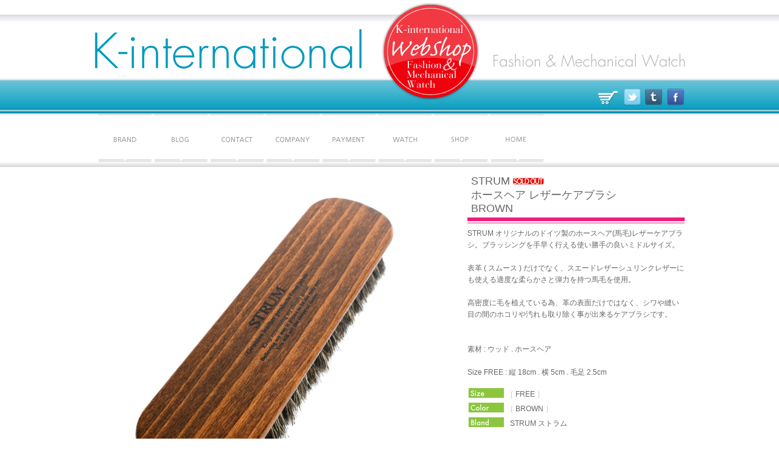

--- FILE ---
content_type: text/html
request_url: http://k-inter.com/detail.php?ID=7737
body_size: 3514
content:
<!DOCTYPE html PUBLIC "-//W3C//DTD XHTML 1.0 Transitional//EN" "http://www.w3.org/TR/xhtml1/DTD/xhtml1-transitional.dtd">
<html xmlns="http://www.w3.org/1999/xhtml">
<head>
<meta http-equiv="Content-Type" content="text/html; charset=UTF-8" />
<title>STRUM<img src="http://livedoor.blogimg.jp/kinterblog/imgs/c/c/cc90b0a8.png" width="51" height="11" border="0" alt="sold_out" hspace="5" class="pict"> ホースヘア レザーケアブラシ BROWN | K-internationa</title>
<meta name="description" content="愛知県豊橋市にあるセレクトショップK-international公式サイト。洋服と機械式時計を扱うケイ・インターナショナル（株） ファッションと腕時計のコーディネートを提案"/>
<meta name="keywords" content="WACKO MARIA,Lounge Lizard,BANKROBBER,JALAN SRIWIJAYA,aniary,公式通販,正規取扱店 / K-international"/>
<script src="js/chk.js"></script>

 <link href="css/kinterdefoult.css" rel="stylesheet" type="text/css" />
<script type="text/javascript">

  var _gaq = _gaq || [];
  _gaq.push(['_setAccount', 'UA-33969088-1']);
  _gaq.push(['_trackPageview']);

  (function() {
    var ga = document.createElement('script'); ga.type = 'text/javascript'; ga.async = true;
    ga.src = ('https:' == document.location.protocol ? 'https://ssl' : 'http://www') + '.google-analytics.com/ga.js';
    var s = document.getElementsByTagName('script')[0]; s.parentNode.insertBefore(ga, s);
  })();

</script>
</head>

<body style="background-image: url(images/topback03.jpg);background-repeat: repeat-x;"><div id="mainBox">
<div id="topomage" style="background-image: url(images/topdesigntop03.jpg);background-repeat: no-repeat;"><div id="sns"><a href="https://lolipop-kinter.ssl-lolipop.jp/cart.php?mode=look"><img src="images/cartbtn.png" width="34" height="25" alt="cart" border="0" /></a><a href="https://twitter.com/intent/user?screen_name=KinterTOYOHASHI"><img src="images/twitterbtn.png" alt="twitter" width="29" height="29" border="0" /></a><a href="http://k-inter.tumblr.com/" target="_blank"><img src="images/tumblrbtn.png" alt="tumblr" width="29" height="29" border="0" /></a><a href="http://www.facebook.com/pages/%EF%BC%AB%E3%82%A4%E3%83%B3%E3%82%BF%E3%83%BC%E3%83%8A%E3%82%B7%E3%83%A7%E3%83%8A%E3%83%AB%E6%A0%AA%E5%BC%8F%E4%BC%9A%E7%A4%BE/254056191283141" target="_blank"><img src="images/facebookbtn.png" alt="facebook" width="29" height="29" border="0" /></a></div></div>
<div id="menu"><a href="brand.php"><img src="images/topmemu01.jpg" alt="BRAND" width="87" height="79" border="0"  onmouseover="this.src='images/topmemu01o.jpg'" onmouseout="this.src='images/topmemu01.jpg'"/></a><a href="blog.php"><img src="images/topmemu02.jpg" alt="BLOG" width="87" height="79" border="0"  onMouseOver="this.src='images/topmemu02o.jpg'" onMouseOut="this.src='images/topmemu02.jpg'"/></a><a href="contact.php"><img src="images/topmemu03.jpg" alt="CONTACT" width="87" height="79" border="0"  onmouseover="this.src='images/topmemu03o.jpg'" onmouseout="this.src='images/topmemu03.jpg'"/></a><a href="company.php"><img src="images/topmemu04.jpg" alt="COMPANY" width="87" height="79" border="0"  onMouseOver="this.src='images/topmemu04o.jpg'" onMouseOut="this.src='images/topmemu04.jpg'"/></a><a href="payment.php"><img src="images/topmemu05.jpg" alt="PAYMENT" width="87" height="79" border="0"  onMouseOver="this.src='images/topmemu05o.jpg'" onMouseOut="this.src='images/topmemu05.jpg'"/></a><a href="goodslist.php?watch=1"><img src="images/topmemu06.jpg" alt="WATCH" width="87" height="79" border="0"  onmouseover="this.src='images/topmemu06o.jpg'" onmouseout="this.src='images/topmemu06.jpg'"/></a><a href="shop/index.php"><img src="images/topmemu08.jpg" alt="SHOP" width="87" height="79" border="0"  onmouseover="this.src='images/topmemu08o.jpg'" onmouseout="this.src='images/topmemu08.jpg'"/></a><a href="index.php"><img src="images/topmemu07.jpg" alt="HOME" width="87" height="79" border="0"  onMouseOver="this.src='images/topmemu07o.jpg'" onMouseOut="this.src='images/topmemu07.jpg'"/></a></div>



</div>
<div class="clear"><hr /></div>
<div id="detailbody">

<div id="detailcontents">
<div id="detailright"><div id="goodstitle">STRUM<img src="http://livedoor.blogimg.jp/kinterblog/imgs/c/c/cc90b0a8.png" width="51" height="11" border="0" alt="sold_out" hspace="5" class="pict"><br>ホースヘア レザーケアブラシ<br>BROWN</div><img src="images/goodline.png" width="357" height="10" alt="line" /><div id="detailhonmon">STRUM オリジナルのドイツ製のホースヘア(馬毛)レザーケアブラシ。ブラッシングを手早く行える使い勝手の良いミドルサイズ。<br />
<br />
表革 ( スムース ) だけでなく、スエードレザーシュリンクレザーにも使える適度な柔らかさと弾力を持つ馬毛を使用。<br />
<br />
高密度に毛を植えている為、革の表面だけではなく、シワや縫い目の間のホコリや汚れも取り除く事が出来るケアブラシです。<br />
<br />
<br />
素材 : ウッド . ホースヘア<br />
<br />
Size FREE : 縦 18cm . 横 5cm . 毛足 2.5cm</div>
<dl><dt><img src="images/size.jpg" width="58" height="16" alt="size" /></dt>
  <dd><span class='gray'>［ </span>FREE<span class='gray'> ］ </span></dd> <dt><img src="images/color.jpg" width="58" height="16" alt="color" /></dt>
  <dd><span class='gray'>［ </span>BROWN<span class='gray'> ］ </span></dd>
  <dt><img src="images/bland.jpg" width="58" height="16" alt="bland" /></dt><dd><div id="brand">STRUM ストラム</div></dd>
        </dl>
 <div id="hakarikata"><a href="size.php">サイズのはかり方</a> | <a href="payment.php">配送方法・送料について</a></div><div class="clear"><hr /></div><br />
<div id="detailline"></div><br />
<div id="goodsform">
<form action="https://lolipop-kinter.ssl-lolipop.jp/cart.php" method="post" name="detail" onSubmit="return ffcheck()">
<table width="100%" border="0" cellspacing="0" cellpadding="0">
  <tr>
    <td width="20%">商品ID</td>
    <td width="80%">STG056-01<input type="hidden" name="goods_id" id="goods_id" value="STG056-01" /></td>
  </tr>
  <tr>
    <td width="20%">商品名</td>
    <td width="80%">STRUM<img src="http://livedoor.blogimg.jp/kinterblog/imgs/c/c/cc90b0a8.png" width="51" height="11" border="0" alt="sold_out" hspace="5" class="pict"><br>ホースヘア レザーケアブラシ<br>BROWN<input type="hidden" name="goodsname" id="goodsname" value="STRUM<img src="http://livedoor.blogimg.jp/kinterblog/imgs/c/c/cc90b0a8.png" width="51" height="11" border="0" alt="sold_out" hspace="5" class="pict"><br>ホースヘア レザーケアブラシ<br>BROWN" />
      <input type="hidden" name="goodsID" id="goodsID" value="7737" /></td>
  </tr>
  <tr>
    <td>販売価格</td>
    <td>3,960円（内税）<input name="goodsprice" type="hidden" value="3960" /><input name="goodspricenuki" type="hidden" value="3600" /></td>
  </tr>
    <tr>
    <td>在庫</td>
    <td>［FREE］<br />&nbsp;&nbsp;BROWN:在庫無し<br /></td></tr>
  <!--tr>
    <td>Size</td>
    <td>
      <select name="goodssize" id="goodssize">
        <option value="">選んでください</option>
        <option value="FREE" selected>FREE</option>
            	      </select></td>
  </tr>
  <tr>
    <td>Color</td>
    <td>
      <select name="goodscolor" id="goodscolor">
        <option value="">選んでください</option>
         <option value="BROWN" selected>BROWN</option>
            </select></td>
  </tr-->
  <tr>
    <td>個数</td>
    <td>
      <select name="goodskosuu" id="goodskosuu">
        <option value="">選んでください</option>
        <option value="1" selected="selected">1</option>
        <option value="2">2</option>
        <option value="3">3</option>
        <option value="4">4</option>
        <option value="5">5</option>
        <option value="6">6</option>
        <option value="7">7</option>
        <option value="8">8</option>
        <option value="9">9</option>
        <option value="10">10</option>
      </select></td>
  </tr>
  </table>
  <div id="certbtn"><span class="red">在庫がございません。<br />
  入荷をお待ちください。</span>
    </div>
</form>
</div></div><div id="detailleft"><div id="detailleft"><div id="detailimage"><img src="upimg/0_7737_20240506102530.jpg" width="600" height="600" name="ph01"/></div><div id="thumnail">
<a href="javascript:document.ph01.src = 'upimg/0_7737_20240506102530.jpg';document.ph01.alt = ''; void(0);"><img src="upimg/0_7737_20240506102530tum.jpg" alt="" width="78" height="78" border="0" /></a>
<a href="javascript:document.ph01.src = 'upimg/0_7737_20240506102535.jpg';document.ph01.alt = ''; void(0);"><img src="upimg/0_7737_20240506102535tum.jpg" alt="" width="78" height="78" border="0" /></a>
<a href="javascript:document.ph01.src = 'upimg/0_7737_20240506102539.jpg';document.ph01.alt = ''; void(0);"><img src="upimg/0_7737_20240506102539tum.jpg" alt="" width="78" height="78" border="0" /></a>
<a href="javascript:document.ph01.src = 'upimg/0_7737_20240506102544.jpg';document.ph01.alt = ''; void(0);"><img src="upimg/0_7737_20240506102544tum.jpg" alt="" width="78" height="78" border="0" /></a>
<a href="javascript:document.ph01.src = 'upimg/0_7737_20240506102548.jpg';document.ph01.alt = ''; void(0);"><img src="upimg/0_7737_20240506102548tum.jpg" alt="" width="78" height="78" border="0" /></a>
<a href="javascript:document.ph01.src = 'upimg/0_7737_20240506102552.jpg';document.ph01.alt = ''; void(0);"><img src="upimg/0_7737_20240506102552tum.jpg" alt="" width="78" height="78" border="0" /></a>
<a href="javascript:document.ph01.src = 'upimg/0_7737_20240506102556.jpg';document.ph01.alt = ''; void(0);"><img src="upimg/0_7737_20240506102556tum.jpg" alt="" width="78" height="78" border="0" /></a>
<a href="javascript:document.ph01.src = 'upimg/0_7737_20240506102600.jpg';document.ph01.alt = ''; void(0);"><img src="upimg/0_7737_20240506102600tum.jpg" alt="" width="78" height="78" border="0" /></a>
<a href="javascript:document.ph01.src = 'upimg/0_7737_20240506102604.jpg';document.ph01.alt = ''; void(0);"><img src="upimg/0_7737_20240506102604tum.jpg" alt="" width="78" height="78" border="0" /></a>
</div></div></div>
<div class="clear"><hr /></div></div>
</div>

<div id="categorybox"><div id="categorycontents"><img src="images/category.jpg" width="80" height="25" alt="category" />
  <table width="100%" border="0" cellspacing="0" cellpadding="0">
    <tr>
    <td width="20%"><a href="goodslist.php?catego=1">MAN</a></td>
    <td width="20%"><a href="goodslist.php?catego=2">WOMAN</a></td>
    <td width="20%"><a href="goodslist.php?catego=8">アウター</a></td>
    <td width="20%"><a href="goodslist.php?catego=9">パンツ</a></td>
    <td width="20%"><a href="goodslist.php?catego=19">スカート</a></td>
  </tr>
    <tr>
    <td width="20%"><a href="goodslist.php?catego=11">スーツ</a></td>
    <td width="20%"><a href="goodslist.php?catego=12">バッグ</a></td>
    <td width="20%"><a href="goodslist.php?catego=13">シューズ</a></td>
    <td width="20%"><a href="goodslist.php?catego=14">小物</a></td>
    <td width="20%"><a href="goodslist.php?catego=15">アクセサリー</a></td>
  </tr>
    <tr>
    <td width="20%"><a href="goodslist.php?catego=17">帽子</a></td>
    <td width="20%"><a href="goodslist.php?catego=70">書籍</a></td>
    <td width="20%"><a href="goodslist.php?catego=65">SALE</a></td>
    <td width="20%"><a href="goodslist.php?catego=67">CHARLES</a></td>
    <td width="20%"><a href="goodslist.php?catego=68">MASTERPLAN</a></td>
  </tr>
    <tr>
    <td width="20%"><a href="goodslist.php?catego=73">WATCH</a></td>
    <td width="20%"></td>
    <td width="20%"></td>
    <td width="20%"></td>
    <td width="20%"></td>
  </tr>
  </table>
</div></div>
<div id="detailspace"></div>
<div id="footer"><div id="footercontents">
  <div id="footertxt"><img src="images/footerlogo.jpg" width="128" height="19" alt="K-international" /><dl>
    <dt><a href="tokuteishotorihiki.php">特定商取引法に基づく表記</a></dt>
    <dt><a href="privacy.php">プライバシーポリシー</a></dt></dl></div>
<div class="clear"><hr /></div></div>
</div>
</body>
</html>


--- FILE ---
content_type: text/css
request_url: http://k-inter.com/css/kinterdefoult.css
body_size: 3001
content:
@charset "UTF-8";
/* CSS Document */

body {
	margin: 0px;
	padding: 0px;
	text-align: center;
	font-family: 'ヒラギノ角ゴ Pro W3','Hiragino Kaku Gothic Pro','メイリオ',Meiryo,'ＭＳ Ｐゴシック',sans-serif;
	font-size: 12px;
}
#mainBox #topomage {
	height: 187px;
	width: 970px;
}
.clear hr { display:none; }  
.clear {
	clear:both;
}
#mainBox{
	margin:0px auto;
	text-align: center;
	width: 970px;
	font-family: 'ヒラギノ角ゴ Pro W3', 'Hiragino Kaku Gothic Pro', 'メイリオ', Meiryo, 'ＭＳ Ｐゴシック', sans-serif;
	font-size: 12px;
}
#footer{
	margin: 0px;
	padding: 0px;
	width: 100%;
	font-family: 'ヒラギノ角ゴ Pro W3','Hiragino Kaku Gothic Pro','メイリオ',Meiryo,'ＭＳ Ｐゴシック',sans-serif;
	font-size: 12px;
}
#mainBox #menu {
	text-align: left;
	padding-left: 7px;
}
#mainBox #menu img {
	margin-right: 5px;
}
#mainBox #mainimage {
	margin-top: 13px;
}
#mainBox #topomage #sns {
	text-align: right;
	padding-top: 145px;
}
#mainBox #topomage #sns img {
	padding-left: 7px;
}
#goods #rightgoods {
	float: right;
}
#goods #leftgoods {
	float: left;
}
.newitem {
	float: left;
	margin-top: 0px;
	margin-right: 35px;
	margin-bottom: 0px;
	margin-left: 0px;
	padding: 0px;
	width: 166px;
}
.newitemr {
	float: right;
	margin-top: 0px;
	margin-bottom: 0px;
	margin-left: 0px;
	padding: 0px;
	width: 166px;
}
.newitem .newitemhonmon {
	text-align: left;
	padding-top: 4px;
	padding-bottom: 4px;
	color: #666;
	font-family: "ヒラギノ角ゴ Pro W3", "Hiragino Kaku Gothic Pro", "メイリオ", Meiryo, Osaka, "ＭＳ Ｐゴシック", "MS PGothic", sans-serif;
	font-size: 10px;
}
.newitem .newitemhonmon img {
	float: right;
}
.newitemr .newitemhonmon {
	text-align: left;
	padding-top: 4px;
	padding-bottom: 4px;
	color: #BFBFBF;
	font-family: "ヒラギノ角ゴ Pro W3", "Hiragino Kaku Gothic Pro", "メイリオ", Meiryo, Osaka, "ＭＳ Ｐゴシック", "MS PGothic", sans-serif;
	font-size: 12px;
}
.newitemr .newitemhonmon img {
	float: right;
}
#categorybox {
	width: 100%;
	border-top-width: 1px;
	border-top-style: solid;
	border-top-color: #ccc;
	border-bottom-width: 1px;
	border-bottom-style: solid;
	border-bottom-color: #ccc;
	margin-top: 2px;
}
#categorybox #categorycontents {
	text-align: left;
	margin:0px auto;
	width: 970px;
	font-family: 'ヒラギノ角ゴ Pro W3', 'Hiragino Kaku Gothic Pro', 'メイリオ', Meiryo, 'ＭＳ Ｐゴシック', sans-serif;
	font-size: 12px;
}
#categorybox #categorycontents table tr td {
	font-family: "ヒラギノ角ゴ Pro W3", "Hiragino Kaku Gothic Pro", "メイリオ", Meiryo, Osaka, "ＭＳ Ｐゴシック", "MS PGothic", sans-serif;
	padding: 6px;
	color: #BBB;
}
#footer {
	width: 100%;
	background-image: url(../images/footerline.jpg);
	background-repeat: repeat-x;
	background-color: #000;
	padding-bottom: 60px;
}
#footer #footercontents {
	text-align: left;
	margin:0px auto;
	width: 970px;
}
#footer #footercontents #footertxt {
	font-family: "ヒラギノ角ゴ Pro W3", "Hiragino Kaku Gothic Pro", "メイリオ", Meiryo, Osaka, "ＭＳ Ｐゴシック", "MS PGothic", sans-serif;
	font-size: 11px;
	color: #FFF;
	padding-top: 60px;
	padding-left: 30px;
	text-align: left;
}
#footer #footercontents #footertxt dl dt {
	float: left;
	padding-right: 20px;
	padding-left: 10px;
	background-image: url(../images/footersankaku.jpg);
	background-repeat: no-repeat;
	font-family: "ヒラギノ角ゴ Pro W3", "Hiragino Kaku Gothic Pro", "メイリオ", Meiryo, Osaka, "ＭＳ Ｐゴシック", "MS PGothic", sans-serif;
	font-size: 10px;
	background-position: 2px;
}
#footer #footercontents #footertxt dl {
	padding: 0px;
	margin-top: 10px;
	margin-right: 0px;
	margin-bottom: 0px;
	margin-left: 180px;
}
#footer #footercontents #footertxt img {
	float: left;
}
#topcontens2 #topright {
	float: right;
	width: 581px;
	text-align: left;
	font-family: "ヒラギノ角ゴ Pro W3", "Hiragino Kaku Gothic Pro", "メイリオ", Meiryo, Osaka, "ＭＳ Ｐゴシック", "MS PGothic", sans-serif;
	font-size: 11px;
	color: #999;
}
#topcontens2 {
	margin:0px auto;
	text-align: center;
	width: 970px;
	padding-top: 10px;
	padding-right: 0px;
	padding-bottom: 10px;
	padding-left: 0px;
}
#topcontens2 #topright dl dt {
	float: left;
	margin-right: 20px;
	padding-bottom: 5px;
}
#topcontens2 #topright dl {
	margin: 7px;
}
#topcontens2 #topright dl dd {
	margin-bottom: 5px;
}
.blanimg {
	float: left;
	padding: 8px;
	border: 1px dotted #CCC;
	margin: 4px;
	width: 165px;
	text-align: center;
}
.blanimg2 {
	padding: 8px;
	margin-top: 4px;
	margin-right: 4px;
	margin-bottom: 4px;
	margin-left: 4px;
	border: 1px dotted #CCC;
	text-align: center;
}
#topcontens2 #topright #bland {
	padding-top: 7px;
	border-top-width: 1px;
	border-top-style: solid;
	border-top-color: #CCC;
}
#topcontens2 #topleft {
	float: left;
	width: 370px;
}
#hakarikata {
	font-size: 10px;
	color: #069;
	float: right;
	margin-top: 5px;
}
#detailbody #detailcontents{
	margin:0px auto;
	text-align: center;
	width: 970px;
	padding-top: 15px;
	padding-bottom: 10px;
}
#detailbody #detailcontents #detailright {
	float: right;
	width: 357px;
}
#detailbody #detailcontents #detailleft {
	float: left;
	width: 600px;
}
#detailbody #detailcontents #detailleft #thumnail {
	text-align: left;
	padding-top: 0px;
	padding-bottom: 7px;
	padding-right: 0px;
	padding-left: 0px;
}
#detailbody #detailcontents #detailleft #thumnail img {
	margin-right: 7px;
	margin-top: 7px;
}
#detailbody #detailcontents #detailright #goodstitle {
	font-family: "ヒラギノ角ゴ Pro W3", "Hiragino Kaku Gothic Pro", "メイリオ", Meiryo, Osaka, "ＭＳ Ｐゴシック", "MS PGothic", sans-serif;
	font-size: 18px;
	text-align: left;
	padding-top: 6px;
	padding-right: 0px;
	padding-bottom: 4px;
	padding-left: 6px;
	color: #666;
}
#detailspace {
	height: 10px;
}
#detailbody #detailcontents #detailright #detailhonmon {
	text-align: left;
	padding-top: 7px;
	padding-right: 0px;
	padding-bottom: 7px;
	padding-left: 0px;
	width: 357px;
	font-family: "ヒラギノ角ゴ Pro W3", "Hiragino Kaku Gothic Pro", "メイリオ", Meiryo, Osaka, "ＭＳ Ｐゴシック", "MS PGothic", sans-serif;
	font-size: 12px;
	line-height: 1.6em;
	color: #666;
}
#detailbody #detailcontents #detailright dl dd {
	text-align: left;
	padding: 4px;
	margin-left: 60px;
	line-height: 1.4em;
}
#detailbody #detailcontents #detailright dl dt {
	text-align: left;
	float: left;
	padding: 2px;
}
#detailbody #detailcontents #detailright dl {
	margin-top: 7px;
	margin-right: 0px;
	margin-bottom: 7px;
	margin-left: 0px;
}
#detailbody #detailcontents #detailright #goodsform {
	background-color: #e6e6e6;
	padding: 6px;
}
#detailbody #detailcontents #detailright #goodsform dl dt {
	float: left;
}
#detailbody #detailcontents #detailright #goodsform dl dd {
	margin-left: 60px;
}
#detailbody #detailcontents #detailright #goodsform table tr td {
	padding: 4px;
	color: #666;
	text-align: left;
	border-bottom-width: 1px;
	border-bottom-style: dotted;
	border-bottom-color: #B8B8B8;
}
#detailbody #detailcontents #detailright #goodsform #certbtn {
	text-align: center;
	padding-top: 7px;
	padding-right: 7px;
	padding-bottom: 0px;
	padding-left: 7px;
}
#detailbody #detailcontents #detailright #detailline {
	border-top-width: 1px;
	border-top-style: dotted;
	border-top-color: #BDBDBD;
}
#mainBox #contens {
	text-align: left;
	padding: 20px;
	font-family: "ヒラギノ角ゴ Pro W3", "Hiragino Kaku Gothic Pro", "メイリオ", Meiryo, Osaka, "ＭＳ Ｐゴシック", "MS PGothic", sans-serif;
	font-size: 12px;
	line-height: 1.4em;
}
#mainBox #contens dl {
	margin: 20px;
	border-top-width: 1px;
	border-bottom-width: 1px;
	border-top-style: dotted;
	border-bottom-style: dotted;
	border-top-color: #999;
	border-bottom-color: #999;
	padding-top: 10px;
	padding-bottom: 10px;
}
#mainBox #contens dl dt {
	font-family: "ヒラギノ角ゴ Pro W3", "Hiragino Kaku Gothic Pro", "メイリオ", Meiryo, Osaka, "ＭＳ Ｐゴシック", "MS PGothic", sans-serif;
	font-size: 14px;
	font-weight: normal;
	color: #666;
	padding-top: 6px;
	padding-right: 6px;
	padding-bottom: 6px;
	padding-left: 6px;
	background-image: url(../images/dtback.png);
	background-repeat: repeat-x;
	border-left-width: 4px;
	border-left-style: solid;
	border-left-color: #E4E2E7;
}
#mainBox #contens h2 {
	border-left-width: 4px;
	border-left-style: solid;
	border-left-color: #999;
	padding-left: 6px;
	padding-top: 4px;
	padding-bottom: 4px;
}
#footer #footercontents #footertxt dl dt a {
	color: #FFF;
	text-decoration: none;
}
#mainBox #contens table tr th {
	text-align: left;
	padding-top: 20px;
	padding-left: 10px;
	border-bottom-width: 1px;
	border-bottom-style: dotted;
	border-bottom-color: #CCC;
	padding-bottom: 20px;
	color: #666;
}
#mainBox #contens table tr td {
	border-bottom-width: 1px;
	border-bottom-style: dotted;
	border-bottom-color: #CCC;
	padding-top: 10px;
	padding-bottom: 10px;
	padding-left: 10px;
}
#mainBox #stafftb table tr td {
	padding: 10px;
	background-color: #FFF;
	border-bottom-width: 1px;
	border-bottom-style: dotted;
	border-bottom-color: #69C;
	text-align: left;
}
#mainBox #stafftb table tr th {
	padding: 10px;
	background-color: #C4DBEF;
	border-bottom-width: 1px;
	border-bottom-style: dotted;
	border-bottom-color: #69C;
	text-align: left;
}
.textw10 {
	font-size: 10px;
	font-weight: normal;
}
#mainBox #stafftb #form table tr td #caption {
	padding-top: 5px;
	font-family: "ヒラギノ角ゴ Pro W3", "Hiragino Kaku Gothic Pro", "メイリオ", Meiryo, Osaka, "ＭＳ Ｐゴシック", "MS PGothic", sans-serif;
	font-size: 12px;
}
.gray {
	color: #C3C3C3;
}
#mainBox #contens #form1 #fin {
	font-size: 18px;
	text-align: center;
	padding-top: 170px;
	padding-right: 20px;
	padding-bottom: 170px;
	padding-left: 20px;
}
#hakarikata a {
	text-decoration: none;
}
#mainBox #contens dl dd {
	margin-bottom: 30px;
	padding-top: 12px;
	line-height: 1.6em;
}
#mainBox #contens #box_blog .blog_box.clearfix .blogCont_main.clearfix .thumbnail {
	float: left;
}
#mainBox #contens #box_blog .blog_box.clearfix .blogCont_main.clearfix .onImage {
	float: right;
	width: 820px;
}
#mainBox #contens #box_blog .blog_box.clearfix {
	margin-bottom: 30px;
	padding-bottom: 20px;
	border-bottom-width: 1px;
	border-bottom-style: dotted;
	border-bottom-color: #999;
}
#mainBox #contens #box_blog .blog_box.clearfix .rss_more {
	float: right;
}
#mainBox #contens #box_blog .blog_box.clearfix .title {
	color: #858585;
	padding-top: 16px;
	padding-bottom: 8px;
	font-size: 14px;
	padding-left: 4px;
}
#mainBox #contens #box_blog .blog_box.clearfix .rss_more a {
	text-decoration: none;
}
#mainBox #contens #box_blog .blog_box.clearfix .blogname {
	padding-top: 8px;
	padding-bottom: 8px;
	border-top-width: 2px;
	border-bottom-width: 2px;
	border-top-style: solid;
	border-bottom-style: solid;
	border-top-color: #CCC;
	border-bottom-color: #CCC;
	font-size: 14px;
	background-image: url(../images/blogtitleback.jpg);
	background-repeat: repeat-y;
	padding-left: 4px;
}
#mainBox #contens #brand-bg #brand-left {
	float: left;
	width: 240px;
	margin-right: 50px;
}
#mainBox #contens #brand-bg #brand-right {
	float: left;
	width: 240px;
	margin-left: 50px;
}
#mainBox #contens #brand-bg #brand-center {
	float: left;
	width: 240px;
	margin-right: 50px;
	margin-left: 50px;
}
#mainBox #contens #brand-bg {
	background-image: url(../images/brand_bg.jpg);
	background-repeat: repeat-y;
	padding-top: 12px;
	margin-bottom: 24px;
}
#brand-txt {
	font-size: 12px;
	line-height: 1.4em;
	color: #999;
	padding: 4px;
	font-family: "ヒラギノ角ゴ Pro W3", "Hiragino Kaku Gothic Pro", "メイリオ", Meiryo, Osaka, "ＭＳ Ｐゴシック", "MS PGothic", sans-serif;
	text-align: left;
}
.brname {
	font-family: Verdana, Geneva, sans-serif;
	font-size: 18px;
	font-weight: bold;
	color: #333;
	padding-top: 8px;
	padding-bottom: 6px;
	text-align: left;
	padding-left: 4px;
}
#mainBox #goodslist {
	margin-top: 16px;
}
#mainBox #goodslist .goodsone {
	width: 175px;
	float: left;
	margin-right: 23px;
	margin-bottom: 10px;
}
#mainBox #goodslist .goodsoner {
	width: 175px;
	float: left;
}
.goodstxt {
	text-align: left;
	padding-top: 4px;
	padding-right: 9px;
	padding-bottom: 4px;
	padding-left: 9px;
	font-family: "ヒラギノ角ゴ Pro W3", "Hiragino Kaku Gothic Pro", "メイリオ", Meiryo, Osaka, "ＭＳ Ｐゴシック", "MS PGothic", sans-serif;
	font-size: 10px;
	line-height: 1.4em;
	color: #666;
}
.goodstxt img {
	float: right;
}
.goodstxt .goosalistprice {
	font-family: Verdana, Geneva, sans-serif;
	font-size: 10px;
}
#categorybox #categorycontents table tr .sentaku {
	background-color: #CCC;
	color: #FFF;
}
#categorybox #categorycontents table tr .sentaku a{
	color: #FFF;
}
#categorybox #categorycontents table tr td a {
	text-decoration: none;
	color: #999;
}
#mainBox #branlist {
	width: 280px;
	margin-top: 20px;
}
#mainBox #brandlistline {
	border-top-width: 3px;
	border-top-style: solid;
	border-top-color: #DFDECB;
	margin-top: 8px;
}
#cartbody #cartcontents{
	margin:0px auto;
	text-align: center;
	width: 970px;
	padding-top: 15px;
	padding-bottom: 10px;
}
#cartbody #cartcontents table tr td #carttitile {
	font-family: Verdana, Geneva, sans-serif;
	font-size: 18px;
	color: #FFF;
}
#cartbody #cartcontents table tr th {
	font-size: 12px;
	color: #FFF;
	text-align: left;
	padding-top: 6px;
	padding-bottom: 6px;
	padding-right: 4px;
	padding-left: 4px;
	background-color: #C0C0C0;
	border-bottom-width: 1px;
	border-bottom-style: dotted;
	border-bottom-color: #CCC;
	border-left-width: 1px;
	border-left-style: dotted;
	border-left-color: #CCC;
}
#cartbody #cartcontents table tr td {
	font-size: 10px;
	color: #666;
	text-align: left;
	padding-top: 6px;
	padding-bottom: 6px;
	padding-right: 4px;
	padding-left: 4px;
	border-right-width: 1px;
	border-right-style: dotted;
	border-right-color: #CCC;
	border-bottom-width: 1px;
	border-bottom-style: dotted;
	border-bottom-color: #CCC;
}
#detailbody #detailcontents #detailright dl dd {
	color: #666;
}
#cartbody #cartcontents form table {
	border-left-width: 1px;
	border-left-style: dotted;
	border-left-color: #CCC;
	border-top-width: 3px;
	border-top-style: solid;
	border-top-color: #CCC;
}
/* divの折りたたみ */
.open{
     cursor: pointer;
     }
#slideBox{
     display:none;
}
#cartbody #cartcontents form table tr td .text14 {
	font-family: "ヒラギノ角ゴ Pro W3", "Hiragino Kaku Gothic Pro", "メイリオ", Meiryo, Osaka, "ＭＳ Ｐゴシック", "MS PGothic", sans-serif;
	font-size: 14px;
}
.err {
	color: #F00;
	text-align: right;
	float: right;
	font-family: "ヒラギノ角ゴ Pro W3", "Hiragino Kaku Gothic Pro", "メイリオ", Meiryo, Osaka, "ＭＳ Ｐゴシック", "MS PGothic", sans-serif;
	font-size: 12px;
}
#mainBox #form1 #stafftb table tr td .kakaku {
	text-align: right;
}
#err {
	font-size: 16px;
	font-family: "ヒラギノ角ゴ Pro W3", "Hiragino Kaku Gothic Pro", "メイリオ", Meiryo, Osaka, "ＭＳ Ｐゴシック", "MS PGothic", sans-serif;
	padding-top: 70px;
	padding-bottom: 70px;
	color: #666;
}
#categorybox #categorycontents table tr .sentaku .kaijyo {
	font-size: 12px;
	float: right;
	font-weight: bold;
}
#slider ul{
	margin: 0px;
	padding: 0px;
	list-style-type: none;
}
#mainBox #shoptitle {
	font-family: Verdana, Geneva, sans-serif;
	font-size: 20px;
	font-weight: bold;
	padding-top: 10px;
	padding-bottom: 10px;
	text-align: left;
	border-bottom-width: 1px;
	border-bottom-style: solid;
	border-bottom-color: #900;
}
#mainBox #contens #shopright {
	float: right;
	width: 450px;
	border-left-width: 1px;
	border-left-style: solid;
	border-left-color: #CCC;
	padding-left: 10px;
}
#mainBox #contens #shopleft {
	float: left;
	width: 440px;
	padding-top: 20px;
	border-top-width: 1px;
	border-top-style: dotted;
	border-top-color: #CCC
	padding-left: 20px;
	padding-bottom: 20px;
	border-bottom-width: 1px;
	border-bottom-style: dotted;
	border-bottom-color: #CCC;
}
#mainBox #contens #honmon {
	padding-bottom: 20px;
	margin-bottom: 10px;
	border-bottom-width: 1px;
	border-bottom-style: solid;
	border-bottom-color: #CCC;
}
#dropdown  {
	font-family: Verdana, Geneva, sans-serif;
	list-style: none;
	margin: 0px;
	padding: 0px;
}
#dropdown li{
	float: left;
	position: relative;
}
#dropdown ul{ 
	font-family: Verdana, Geneva, sans-serif;
	position: absolute;
	list-style: none;
	width: 220px; visibility: hidden; 
	position: absolute; 
	top: 100%; left: 0; 
}
#dropdown ul li{ 
	font-weight: normal; 
	background: #f6f6f6; color: #000; 
	border-bottom: 1px solid #ccc;
	float: none;
}
#mainBox #contens .shopname {
	padding-bottom: 10px;
}
#mainBox #contens .shopname .title {
	font-size: 18px;
	font-family: Verdana, Geneva, sans-serif;
	font-weight: bold;
}
#mainBox #contens .shopname .title a {
	text-decoration: none;
	color: #006;
}
#mainBox #contens .shopname .honmon {
	font-family: "ヒラギノ角ゴ Pro W3", "Hiragino Kaku Gothic Pro", "メイリオ", Meiryo, Osaka, "ＭＳ Ｐゴシック", "MS PGothic", sans-serif;
	font-size: 12px;
	color: #999;
	font-weight: normal;
}
#mainBox #contens .shopname table tr td {
	padding: 8px;
}
#mainBox #contens .shopname table tr th {
	background-image: url(../shop/images/back.jpg);
	background-repeat: repeat-y;
	background-position: right;
}
#topcontens2 #topright #bland .blanimg a {
	font-family: Verdana, Geneva, sans-serif;
	font-weight: bold;
	text-decoration: none;
	text-align: center;
}
#mainBox #contens #newstitle {
	font-family: "ヒラギノ角ゴ Pro W3", "Hiragino Kaku Gothic Pro", "メイリオ", Meiryo, Osaka, "ＭＳ Ｐゴシック", "MS PGothic", sans-serif;
	font-size: 18px;
	border-bottom-width: 5px;
	border-bottom-style: double;
	border-bottom-color: #E3DD9E;
	padding-bottom: 6px;
	color: #999;
}
#mainBox #contens #newshonmon {
	font-family: "ヒラギノ角ゴ Pro W3", "Hiragino Kaku Gothic Pro", "メイリオ", Meiryo, Osaka, "ＭＳ Ｐゴシック", "MS PGothic", sans-serif;
	font-size: 12px;
	color: #999;
	padding-top: 8px;
	padding-right: 4px;
	padding-bottom: 4px;
	padding-left: 4px;
}
#topcontens2 #topright dl dd a {
	text-decoration: none;
}
#mainBox #contens #newshonmon img {
	float: left;
	padding-right: 8px;
	padding-bottom: 8px;
}
#categorybox #categorycontents #shibori {
	font-family: "ヒラギノ角ゴ Pro W3", "Hiragino Kaku Gothic Pro", "メイリオ", Meiryo, Osaka, "ＭＳ Ｐゴシック", "MS PGothic", sans-serif;
	font-size: 12px;
	color: #FFF;
	padding-top: 5px;
	padding-bottom: 5px;
	background-color: #CCC;
	width: 85px;
	text-align: center;
}
#detailbody #detailcontents #detailright dl dd #brand {
	padding-left: 6px;
}
#goodsshoplist {
	text-align: left;
	padding-top: 18px;
	padding-right: 0px;
	padding-bottom: 8px;
	padding-left: 0px;
}
#goodsshoplist #shopinfo {
	padding: 8px;
	border-bottom-width: 1px;
	border-bottom-style: dotted;
	border-bottom-color: #CCC;
	text-align: left;
}
#mainBox #contens #shopsearch {
	padding-top: 10px;
}
#mainBox #goodslist .previous {
	float: left;
}
#mainBox #goodslist .next {
	float: right;
}
.red {
	color: #C00;
}
#noitem {
	text-align: center;
	padding-top: 60px;
	padding-bottom: 60px;
	font-size: 20px;
}
.inoutxt {
	border:0;
	padding:5px;
	font-size:1.2em;
	font-family: "ヒラギノ角ゴ Pro W3", "Hiragino Kaku Gothic Pro", "メイリオ", Meiryo, Osaka, "ＭＳ Ｐゴシック", "MS PGothic", sans-serif;
	color:#666;
	border:solid 1px #ccc;
	margin:0;
	width:70%;
	-webkit-border-radius: 3px;
	-moz-border-radius: 3px;
	border-radius: 3px;
	-moz-box-shadow: inset 0 0 4px rgba(0,0,0,0.2);
	-webkit-box-shadow: inset 0 0 4px rgba(0, 0, 0, 0.2);
	box-shadow: inner 0 0 4px rgba(0, 0, 0, 0.2);
}
.inoutxt2 {
	border:0;
	padding:5px;
	font-size:1.2em;
	font-family: "ヒラギノ角ゴ Pro W3", "Hiragino Kaku Gothic Pro", "メイリオ", Meiryo, Osaka, "ＭＳ Ｐゴシック", "MS PGothic", sans-serif;
	color:#666;
	border:solid 1px #ccc;
	margin:0;
	-webkit-border-radius: 3px;
	-moz-border-radius: 3px;
	border-radius: 3px;
	-moz-box-shadow: inset 0 0 4px rgba(0,0,0,0.2);
	-webkit-box-shadow: inset 0 0 4px rgba(0, 0, 0, 0.2);
	box-shadow: inner 0 0 4px rgba(0, 0, 0, 0.2);
}


--- FILE ---
content_type: application/javascript
request_url: http://k-inter.com/js/chk.js
body_size: 423
content:
// JavaScript Document
function ffcheck() { 
var msg1;
               e=0;
               msg1='';
                if(document.detail.goodskosuu.value =='') {
                   msg1 = "個数を選択してください\n";
                  e=1;
               }
	if(document.detail.sizecolor.length) { // 選択肢が複数ある場合

		e = 1;
		var i;

		for(i = 0; i < document.detail.sizecolor.length; i ++){

			if(document.detail.sizecolor[i].checked){

				e = 0; break;

			}

		}
		if(e == 1){msg1 += "サイズ、カラーを選択してください\n";}

	}
	else{ // 選択肢が1つだけの場合

		if(!document.detail.sizecolor.checked){
			msg1 += "サイズ、カラーを選択してください\n";
			e = 1;

		}

	}
			   
               if( e==1 ){
				alert(msg1);
				return false;
				}
               else{return true;}
}
